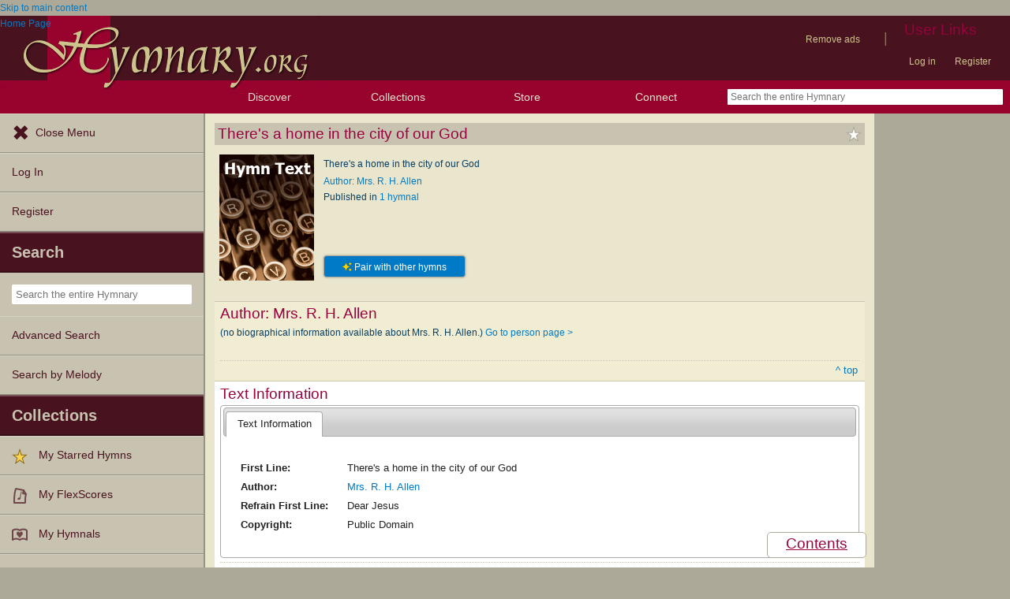

--- FILE ---
content_type: text/plain;charset=UTF-8
request_url: https://c.pub.network/v2/c
body_size: -257
content:
44f8b9b7-62d6-4943-93f9-14162db8aa00

--- FILE ---
content_type: text/plain;charset=UTF-8
request_url: https://c.pub.network/v2/c
body_size: -111
content:
b566a548-6902-4ccc-9e51-84496b67fd2c